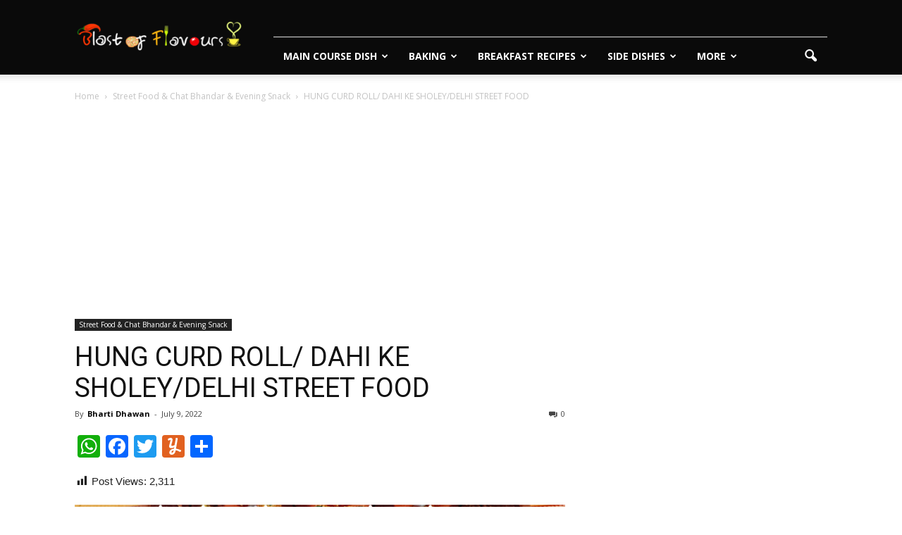

--- FILE ---
content_type: text/html; charset=utf-8
request_url: https://www.google.com/recaptcha/api2/aframe
body_size: 265
content:
<!DOCTYPE HTML><html><head><meta http-equiv="content-type" content="text/html; charset=UTF-8"></head><body><script nonce="a-6t0eEJfCgt8eARRThhgA">/** Anti-fraud and anti-abuse applications only. See google.com/recaptcha */ try{var clients={'sodar':'https://pagead2.googlesyndication.com/pagead/sodar?'};window.addEventListener("message",function(a){try{if(a.source===window.parent){var b=JSON.parse(a.data);var c=clients[b['id']];if(c){var d=document.createElement('img');d.src=c+b['params']+'&rc='+(localStorage.getItem("rc::a")?sessionStorage.getItem("rc::b"):"");window.document.body.appendChild(d);sessionStorage.setItem("rc::e",parseInt(sessionStorage.getItem("rc::e")||0)+1);localStorage.setItem("rc::h",'1769364676495');}}}catch(b){}});window.parent.postMessage("_grecaptcha_ready", "*");}catch(b){}</script></body></html>